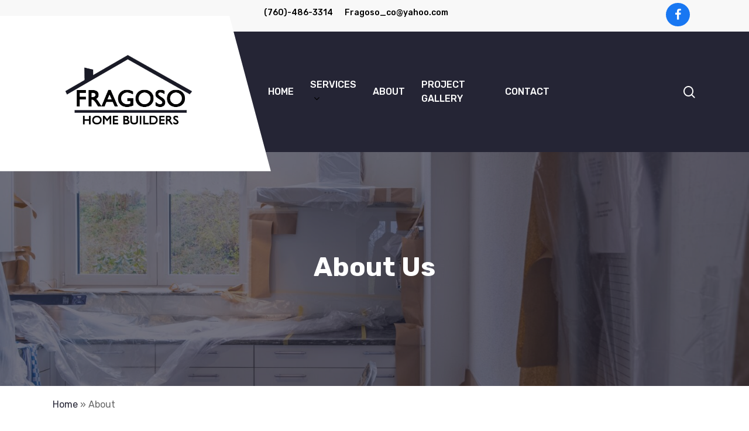

--- FILE ---
content_type: text/css
request_url: https://fragosoconstruction.com/wp-content/themes/salient-child/style.css?ver=13.0.5
body_size: 4740
content:
/*
Theme Name: Salient Child Theme
Description: This is a custom child theme for Salient
Theme URI:   https://themeforest.net/item/salient-responsive-multipurpose-theme/4363266
Author: ThemeNectar
Author URI:  https://themeforest.net/user/themenectar
Template: salient
Version: 1.0
*/
#header-outer.transparent[data-permanent-transparent="false"] #top .slide-out-widget-area-toggle.mobile-icon i:before, #header-outer.transparent[data-permanent-transparent="false"] #top .slide-out-widget-area-toggle.mobile-icon i:after, body.material.mobile #header-outer.transparent:not([data-permanent-transparent="1"]) header .slide-out-widget-area-toggle a .close-line, body #header-outer[data-permanent-transparent="1"].transparent:not(.dark-slide) > #top .span_9 > .slide-out-widget-area-toggle .lines-button:after, body #header-outer[data-permanent-transparent="1"].transparent:not(.dark-slide) > #top .span_9 > .slide-out-widget-area-toggle .lines:before, body #header-outer[data-permanent-transparent="1"].transparent:not(.dark-slide) > #top .span_9 > .slide-out-widget-area-toggle .lines:after, #header-outer[data-lhe="animated_underline"].transparent .nectar-header-text-content a:after {
    background-color: #fff !IMPORTANT;
}
body #header-outer .icon-salient-search:before, body.material #header-outer .icon-salient-search:before {
    color: white;
}
#ser-sec button.owl-prev:before {content: "\f053";font-family: 'FontAwesome';font-size: 16px;box-shadow: unset !important;background: black;padding: 10px 13px 10px 11px;border-radius: 50px;}
#ser-sec button.owl-prev {background: transparent;position: absolute;left: -100px;top: 280px;font-size: 0;border: 0px;}
#ser-sec button.owl-next:before {
content: "\f054";
font-family: 'FontAwesome';
font-size: 16px;box-shadow: unset !important;background: black;padding: 10px 11px 10px 13px;border-radius: 50px;
}
#ser-sec button.owl-next {
background: transparent;
position: absolute;
right: -100px;
top: 280px;
font-size: 0;
border: 0px;
}
#ser-sec .owl-carousel .owl-nav.disabled {display: none !important;}
#ser-sec .owl-dots {display: block !important;}

div#kep-sec .hover-wrap-inner a:before {
    content: "" !important;
    background-image: url(http://localhost/fragosoo/wp-content/uploads/2023/06/eyeee.png) !important;
    position: absolute !important;
    right: 0px !important;
    top: 0px !important;
    bottom: 0px !important;
    justify-content: center !important;
    align-items: center !important;
    height: 100% !important;
    width: 100% !important;
    background-repeat: no-repeat !important;
    background-position: center !important;
    z-index: 999 !important;
    background-size: 13%;
    opacity: 0;
}

div#kep-sec .hover-wrap-inner:hover a:before {
    opacity: 1;
    transition: 0.9s;
}
div#media_image-2 {}

div#media_image-2 img {
    max-width: 85% !IMPORTANT;
    filter: brightness(0) invert(1);
}
    div#footer-widgets img {
    max-width: 49% !important;
}
#header-outer:not([data-header-resize="1"]):not([data-format="left-header"]) #logo img {
    position: relative;
}
/* ========================================================================= */
div#cont-sec input.wpcf7-form-control.has-spinner.wpcf7-submit {
    margin-bottom: 15px !important;
}
div#nav_menu-4 .menu-rit-container ul li {
    margin: 15px 0px !important;
    border-bottom: 1px solid #504946 !important;
}
div#nav_menu-4 .menu-rit-container ul li a {
    margin-left: 10px !important;
}

span.wpcf7-not-valid-tip {
    background: #fff0 !important;
    box-shadow: unset !important;
	color: red !important;
}
div#sec1-nect h2 {
    font-weight: 600 !important;
    line-height: 65px;
    font-size: 62px;
    text-transform: uppercase;
}
header#top ul.sf-menu.sf-js-enabled.sf-arrows {
    margin-left: 100px !important;
}
div#sec1-nect span.aa {
    font-size: 26px !important;
    color: #252535 !important;
    font-weight: 500;
    text-transform: uppercase !important;
    line-height: 76px;
}
.buttons .button.solid_color a.extra-color-1 {
    font-size: 16px !important;
    text-transform: capitalize;
    font-weight: 500;
}
.nectar-slider-wrap[data-full-width="false"][data-button-sizing="regular"] .swiper-slide .button a {
    padding: 15px 25px;
}
#abt-sec .abt-txt1 h1 {
    color: #000 !important;
}
.abt-txt1 h5 span {
    color: #252535 !important;
    font-weight: 400 !important;
}

div#ser-sec .row-bg.using-image {
    background-size: 100% 100% !important;
}
div#test-inn .hover-wrap {
    margin-bottom: 0px !important;
}
#test-sec .iwt-text h5 {
    font-size: 18px !important;
    line-height: 21px !important;
    color: #000 !important;
    font-weight: 500;
}
#test-sec .iwt-text h6 {
    text-transform: uppercase;
    font-size: 12px !important;
    color: #a47c68 !important;
}
div#footer-widgets {
    padding-top: 30px !important;
}
div#sec1-nect p span {
    color: #000 !important;
}
#header-secondary-outer #social {
    float: right !important;
    position: relative;
}
/*div#header-secondary-outer ul.sf-menu.sf-js-enabled.sf-arrows {*/
/*    margin-left: 600px !important;*/
/*    float: left !important ;*/
    
/*}*/
ul#social li a i {
    font-size: 20px !important;
}

ul#social li a i.fa.fa-facebook {
    background: #1877f2 !important;
    padding: 20px 15px !important;
    line-height: 0px !important;
    text-align: center;
    display: flex;
    justify-content: center;
    border-radius: 30px !important;
    color: #fff !important;
}
ul#social li a i.fa.fa-instagram {
    background: radial-gradient(circle at 30% 107%, #fdf497 0%, #fdf497 5%, #fd5949 45%,#d6249f 60%,#285AEB 90%);
    padding: 20px 12px !important;
    line-height: 0px !important;
    text-align: center;
    display: flex;
    justify-content: center;
    border-radius: 30px !important;
    color: #fff !important;
}

/*div#header-outer {*/
/*    background-image: url(https://devu5.onlinetestingserver.com/Joshua/wp-content/uploads/2023/02/gffdg_01.jpg);*/
/*    background-size: cover;*/
/*    background-repeat: no-repeat;*/
/*}*/



header#top {
    background-color: #252535 !important;
}
#header-outer #top .col.span_9 nav ul.sf-menu.sf-js-enabled.sf-arrows li.grt {
    top: 70px;
}
header#top .col.span_3 {
    position: relative !important;
}
header#top .col.span_3:before {
    position: absolute;
    content: "";
    width: 710px !IMPORTANT;
    height: 129%;
    clip-path: polygon(0 0, 89% 0, 99% 100%, 0% 100%);
    background-color: rgb(255, 255, 255);
    box-shadow: 0px 3px 8px 0px rgb(0 0 0 / 11%);
    left: -330px;
    top: -27px;
}
div#header-secondary-outer {
    position: relative !IMPORTANT;
    z-index: 999 !IMPORTANT;
}

	 header#top .col.span_9.col_last ul.sf-menu.sf-js-enabled.sf-arrows a span.menu-title-text {
    color: #fff !IMPORTANT;
}

div#header-secondary-outer ul.sf-menu.sf-js-enabled.sf-arrows {
    margin-left: 350px !important;
    float: left !important;
}
div#header-secondary-outer ul.sf-menu.sf-js-enabled.sf-arrows img {
    width: auto !IMPORTANT;
    margin-right: 12px;
}
div#header-secondary-outer ul.sf-menu.sf-js-enabled.sf-arrows li a {
    font-weight: 500 !important;
    color: #000 !important;
    font-size: 14px !important;
    line-height: 24px !IMPORTANT;
}
div#sec1-nect .swiper-container .slider-prev.dark-cs, .swiper-container .slider-next.dark-cs {
    background-color: #fff0 !important;
}

/*i.icon-salient-right-arrow {*/
/*    background-image: url(https://devu5.onlinetestingserver.com/Joshua/wp-content/uploads/2023/02/dsdf.png);*/
/*    width: 180% !important;*/
/*    height: 150% !important;*/
/*    background-repeat: no-repeat;*/
/*}*/
/*.swiper-container .slider-next > i {*/
/*    position: absolute;*/
/*    right: 823px;*/
/*    left: auto;*/
/*    top: -60px;*/
/*}*/
/*.swiper-container .slider-prev > i, .swiper-container .slider-next > i {*/
/*    width: 20px;*/
/*}*/
div#sec1-nect .swiper-container .slider-prev i, .swiper-container .slider-next i {
    font-size: 0px !important;
    background-color: transparent !important;
    line-height: 64px !important;
}

 a.slider-next.dark-cs {
    right: 800px !important	;
    margin-top: -90px !important;
    width: unset !important;
}
div#sec1-nect a.slider-next.dark-cs .fa-angle-right:before {
    content: url(https://devu5.onlinetestingserver.com/Joshua/wp-content/uploads/2023/02/dsdf.png);
}


div#footer-widgets ul#menu-rit li a img {
    position: absolute;
    left: -10px !important;
}

div#footer-widgets ul#menu-rit li {
    margin-left: 20px !important;
}



div#test-sec .owl-dots span {
    transform: unset !important;
    width: 100px !important;
    margin: 0px !important;
    border-radius: 0px !important;
    background-color: #fff;
}








/* ===================================================================== */

/* ------------------------header------------------------------- */

#header-outer #top .row nav ul.sf-menu.sf-js-enabled.sf-arrows li a {text-align: left !important;padding-left: 60px !important;}

#header-outer #top .col.span_9 nav ul.sf-menu.sf-js-enabled.sf-arrows li a {padding: 20px 14px !important;}

#header-outer #top .col.span_9 nav {
    border-top: 0px solid #476836  !important;
}

#header-outer #top .col.span_9 nav ul.sf-menu.sf-js-enabled.sf-arrows li.grt {position: absolute;right: 0 !important;}

#header-outer #top .col.span_9 nav ul.sf-menu.sf-js-enabled.sf-arrows li.grt a span {
    background-color: #ffffff !important;
    padding: 15px 30px !important;
    color: #000 !important;
}

#header-outer #top .row nav ul#menu-rit li a img {
    position: absolute !important;
    left: 20px;
    top: 10px !important;
    filter: brightness(0) !important;
}

#header-outer #top .row nav ul#menu-rit li a:before {
    content: '|';
    position: absolute !important;
    font-size: 40px !important;
    left: -10px;
    font-weight: 100 !important;
    color: #476836 !important;
    top: 14px;
}

#header-outer #top .row nav ul#menu-rit li.ph a:before {
    display: none !important;
}


/* ------------------------header------------------------------- */

#nec-sec h2 span.ab {
    font-size: 16px !important;
    font-weight: 500 !important;
    letter-spacing: 0px !important;
    position: relative !important;
    line-height: 0px !important;
}

#nec-sec .content {
	background-image: url(https://devu7.onlinetestingserver.com/kimatz/wp-content/uploads/2022/06/imgss_07.png) !important;
	width: 55% !important;
	margin: 0px auto !important;
	display: table !important;
	left: 0 !important;
	right: 0 !important;
	padding: 10px 0px 50px 0px !important;
	background-size: 100% 100% !important;
	margin-top: -30px !important;
}

#nec-sec h2:before {
    content: '';
    background-image: url(https://devu7.onlinetestingserver.com/kimatz/wp-content/uploads/2022/06/imgss_11.png) !important;;;;;
    width: 475px !important;
    height: 55px !important;
    position: absolute !important;
    background-size: 100% 100% !important;
    text-align: center !important;
    left: 0;
    right: 0;
    margin: 0px auto !important;
    top: 45px;
}

#nec-sec h2 {
    position: relative !important;
}

#nec-sec .buttons {
    padding-top: 0px !important;
}

#nec-sec a.primary-color {
    letter-spacing: 0px !important;
    text-transform: capitalize !important;
    border: 0px !important;
    background-color: #476836 !important;
    color: #fff !important;
    padding: 15px 35px !important;
}

/* ------------------------header------------------------------- */

#abt-sec .abt-txt1 h1:before {
    content: '';
    background-image: url(https://devu5.onlinetestingserver.com/Joshua/wp-content/uploads/2023/02/Group-30.png) !important;
    width: 62px !important;
    height: 2px !important;
    position: absolute !important;
    bottom: 5px !important;
}

#abt-sec .abt-txt1 h1 {
    padding-bottom: 30px !important;
    position: relative !important;
}

#abt-sec a.nectar-button {
    font-size: 16px !important;
    padding: 15px 40px !important;
}

div#cont-sec .cont-txt1 h1:before {
    content: '';
    background-image: url(https://devu5.onlinetestingserver.com/Joshua/wp-content/uploads/2023/02/Group-30.png) !important;
    width: 62px !important;
    height: 2px !important;
    position: absolute !important;
    bottom: -5px !important;
    left: 370px;
}

/* ------------------------header------------------------------- */


#smart-inn {
    background-color: #7e3c46  !important;
}

#smart-inn .smart-col1 {
    padding: 50px 40px !important;
    border-right: 4px solid #fff !important;
}

#smart-inn .smart-col1 h4 {
    color: #fff !important;
}

#smart-inn .smart-col1 h6 {
    color: #fff !important;
    padding: 8px 0px 16px 0px !important;
}

#smart-inn .smart-col1 p a img {
}

#smart-inn {
    margin-bottom: -80px !important;
}

#smart-inn .smart-col {
    border: 0px !important;
}



/* ------------------------header------------------------------- */

 #ser-sec {
    padding: 80px 0px 80px 0px !important;
} 

#ser-sec .ser-txt1 {
    text-align: center !important;
}

#ser-sec .ser-txt1 h5 {
    color: #fff !important;
}

#ser-sec .ser-txt1 h1 {
    color: #fff !important;
}


#ser-sec .ser-txt1 h1:before {
    content: '';
    background-image: url(https://devu7.onlinetestingserver.com/kimatz/wp-content/uploads/2022/06/bgss_07.png) !important;
    width: 62px !important;
    height: 2px !important;
    position: absolute !important;
    bottom: 5px !important;
	left: 0;
    right: 0;
    margin: 0px auto !important;
}

#ser-sec .ser-txt1 h1 {
    padding-bottom: 30px !important;
    position: relative !important;
}


#ser-sec img {
    width: 100% !important;
    height: 500px;
	object-fit:cover;
}

#ser-sec .hover-wrap {
    margin-bottom: 0px !important;
}

#ser-sec .ser-txt2 {
    padding: 20px 20px 20px 20px !important;
    background-color: white;
    height: 90px;
    display: flex;
    align-items: center;
}

#ser-sec .ser-txt2 h4 {
    color: #000 !important;
}

#ser-sec a.nectar-button {
    margin: 0px auto !important;
    display: table !important;
    font-size: 16px !important;
    padding: 15px 40px !important;
	
}

/*-----------------------header------------------------------- */



#kep-sec .kep-txt1 h5 {
    color: #252535   !important;
}

#kep-sec .kep-txt1 h1 {
    color: #000 !important;
}

#kep-sec .kep-txt1 {
    text-align: center !important;
}

#kep-sec .kep-txt1 h1:before {
    content: '';
    background-image: url(https://devu5.onlinetestingserver.com/Joshua/wp-content/uploads/2023/02/Group-30.png) !important;
    width: 62px !important;
    height: 2px !important;
    position: absolute !important;
    bottom: 5px !important;
	left: 0;
    right: 0;
    margin: 0px auto !important;
}

#kep-sec .kep-txt1 h1 {
    padding-bottom: 30px !important;
    position: relative !important;
}


#kep-sec .owl-carousel {
    background-image: url(https://devu5.onlinetestingserver.com/Joshua/wp-content/uploads/2023/02/fg_03.jpg) !important;
    background-size: 74% 100% !important;
    padding: 10px 0px 20px 0px !important;
    margin-bottom: 0px !important;
    background-repeat: no-repeat;
}

#kep-sec .kep-txt2 {
    margin-left: 60px !important;
}
#kep-sec .kep-txt2 {
    background-color: #fff !important;
    padding: 60px 20px 60px 30px !important;
    box-shadow: 0 0 10px #ccc !important;
    width: 78% !important;
}
#kep-sec .kep-txt2 p {
    font-size: 15px !important;
    line-height: 25px !important;
}

#kep-sec .kep-txt2 h6 a {
    background-color: #ff5e14 !important;
    padding: 15px 40px !important;
    font-weight: 500 !important;
    color: #fff !important;
}

#kep-sec .kep-txt2 h3 {
    color: #000 !important;
}

#kep-sec .kep-txt2 p {
    padding: 10px 0px 40px 0px !important;
}

#kep-sec .owl-carousel button.owl-dot span {
    transform:
    none !important;
}

#kep-sec .owl-carousel button.owl-dot:nth-child(1) span {
    background-image: url(https://devu5.onlinetestingserver.com/Joshua/wp-content/uploads/2023/02/fds_03.jpg) !important;
    border-radius: 0px !important;
    width: 110px !important;
    height: 110px !important;
    background-size: 100% 100% !important;
    margin: 0px 5px 0px 5px !important;
}

#kep-sec .owl-carousel button.owl-dot:nth-child(2) span {
    background-image: url(https://devu5.onlinetestingserver.com/Joshua/wp-content/uploads/2023/02/fds_05.jpg) !important;
    border-radius: 0px !important;
    width: 110px !important;
    height: 110px !important;
    background-size: 100% 100% !important;
    margin: 0px 5px 0px 5px !important;
}

#kep-sec .owl-carousel button.owl-dot:nth-child(3) span {
    background-image: url(https://devu5.onlinetestingserver.com/Joshua/wp-content/uploads/2023/02/fds_07.jpg) !important;
    border-radius: 0px !important;
    width: 110px !important;
    height: 110px !important;
    background-size: 100% 100% !important;
    margin: 0px 5px 0px 5px !important;
}

#kep-sec .owl-carousel button.owl-dot:nth-child(4) span {
    background-image: url(https://devu5.onlinetestingserver.com/Joshua/wp-content/uploads/2023/02/fds_09.jpg) !important;
    border-radius: 0px !important;
    width: 110px !important;
    height: 110px !important;
    background-size: 100% 100% !important;
    margin: 0px 5px 0px 5px !important;
}

#kep-sec .owl-carousel button.owl-dot:nth-child(5) span {
    background-image: url(https://devu7.onlinetestingserver.com/kimatz/wp-content/uploads/2022/06/imgss_52.png) !important;
    border-radius: 0px !important;
    width: 110px !important;
    height: 110px !important;
    background-size: 100% 100% !important;
    margin: 0px 5px 0px 5px !important;
}

#kep-sec .owl-carousel button.owl-dot:nth-child(6) span {
    background-image: url(https://devu7.onlinetestingserver.com/kimatz/wp-content/uploads/2022/06/imgss_54.png) !important;
    border-radius: 0px !important;
    width: 110px !important;
    height: 110px !important;
    background-size: 100% 100% !important;
    margin: 0px 5px 0px 5px !important;
}

#kep-sec .owl-carousel button.owl-dot:nth-child(7) span {
    background-image: url(https://devu7.onlinetestingserver.com/kimatz/wp-content/uploads/2022/06/imgss_59.png) !important;
    border-radius: 0px !important;
    width: 110px !important;
    height: 110px !important;
    background-size: 100% 100% !important;
    margin: 0px 5px 0px 5px !important;
}

#kep-sec .owl-stage {
    padding-bottom: 0px !important;
}

#kep-inn {
    margin-bottom: 0px !important;
}

#kep-sec .owl-dots {
    width: 50% !important;
    margin: 14px 0px 0px auto !important;
}


#kep-sec a.nectar-button {
    margin: 40px auto 0px auto !important;
    display: table !important;
    padding: 15px 40px !important;
    font-size: 16px !important;
}

/* ------------------------header------------------------------- */


#test-sec img.img1 {
    width: 50px !important;
    z-index: 9999 !important;
    position: relative !important;
    top: -30px !important;
    box-shadow: unset !important;
    border-radius: none;
}

#test-sec .test-col1-1 {
    margin: 0 10px !important;
}

#test-sec .test-txt2 p {
    border-bottom: 2px solid #ccc !important;
    padding-bottom: 30px !important;
    margin-bottom: 30px !important;
}
#test-sec img {
    width: 100% !important;
}

#test-sec  .iwt-text {
    padding-left: 100px !important;
    padding-top: 20px !important;
}

#test-sec .iwt-text h5 {
    margin-bottom: 0px !important;
}

#test-sec .test-col1-1 .vc_column-inner {
    background-image: url(https://devu7.onlinetestingserver.com/kimatz/wp-content/uploads/2022/06/imgss_75.png) !important;
    background-size: 100% 100% !important;
    padding: 10px 20px 30px 30px !important;
    height: 360px;
}


#test-sec .test-txt1 h5 {
    color: #fff !important;
}

#test-sec .test-txt1 h2 {
    color: #fff !important;
}

#test-sec .test-txt1 p {
    color: #fff !important;
}


#test-sec .test-txt1 h2:before {
    content: '';
    background-image: url(https://devu7.onlinetestingserver.com/kimatz/wp-content/uploads/2022/06/bgss_07.png) !important;
    width: 62px !important;
    height: 2px !important;
    position: absolute !important;
    bottom: 5px !important;
}

#test-sec .test-txt1 h2 {
    padding-bottom: 30px !important;
    position: relative !important;
}


#test-sec .test-txt1 {
    padding-left: 0px !important;
}
#test-sec .test-txt2 p br {
    display: none;
}

/* ------------------------header------------------------------- */

#blog-sec .blog-txt1 {
    text-align: center !important;
}

#blog-sec .blog-txt1 h5 {
    color: #476836 !important;
}

#blog-sec .blog-txt1 h1 {
    color: #000 !important;
}

#blog-sec img {
    width: 100% !important;
}

#blog-sec  .article-content-wrap {
    padding: 30px 30px 30px 30px !important;
    background-color: #f2eeeb !important;
}

#blog-sec  a.blog {
    display: none !important;
}

#blog-sec .article-content-wrap span.meta {
    background-color: #476836 !important;
    position: absolute !important;
    top: -31px;
    right: 20px;
    padding: 10px 20px !important;
    color: #fff !important;
}

#blog-sec .article-content-wrap h3.title {
    font-size: 22px !important;
}

#blog-sec  .row.blog-recent.columns-3 {
    padding-bottom: 0px !important;
    margin-bottom: 0px !important;
}

#blog-sec a.nectar-button {
    margin: 0px auto !important;
    display: table !important;
    padding: 15px 40px !important;
    font-size: 16px !important;
}

/* ------------------------header------------------------------- */



#cont-sec h1 {
    color: #000 !important;
}

#cont-sec  input.wpcf7-form-control.wpcf7-text {
    background-color: #fff !important;
    border-radius: 0px !important;
    margin-bottom: 15px !important;
    padding: 15px !important;
}

#cont-sec textarea.wpcf7-form-control.wpcf7-textarea {
    background-color: #fff !important;
    border-radius: 0px !important;
    margin-bottom: 15px !important;
    padding: 15px !important;
    height: 230px !important;
    resize: none !important;
}

#cont-sec input.wpcf7-form-control.has-spinner.wpcf7-submit {
    padding: 15px 40px !important;
}

#cont-sec .wpcf7-response-output {
    background-color: #fff0 !important;
    box-shadow: none !important;
    border: 0px !important;
}


/* ------------------------header------------------------------- */

#footer-outer #footer-widgets .widget {
    margin-bottom: 10px !important;
}

#footer-outer #footer-widgets  .so-ic ul li {
    display: inline-block !important;
}

/* #footer-outer #footer-widgets .so-ic ul li a i {
    background-color: #476836 !important;
    width: 35px !important;
    height: 35px !important;
    padding-top: 8px !important;
    border-radius: 50px !important;
    color: #fff !important;
} */
#footer-outer #footer-widgets .so-ic ul li a i.fa.fa-facebook {
    background-color: #1877f2 !important;
    width: 35px !important;
    height: 35px !important;
    padding-top: 8px !important;
    border-radius: 50px !important;
    color: #fff !important;
}
#footer-outer #footer-widgets .so-ic ul li a i.fa.fa-instagram {
    width: 35px !important;
    height: 35px !important;
    padding-top: 8px !important;
    border-radius: 50px !important;
    color: #fff !important;
    background: radial-gradient(circle at 30% 107%, #fdf497 0%, #fdf497 5%, #fd5949 45%,#d6249f 60%,#285AEB 90%);
}

#footer-outer #footer-widgets #nav_menu-2 {
    margin-left: 60px !important;
}

#footer-outer #footer-widgets h4 {
    position: relative  !important;
    margin-bottom: 30px !important;
}

#footer-outer #footer-widgets ul#menu-1 li a {
    position: relative !important;
    padding-left: 20px !important;
}

#footer-outer #footer-widgets ul#menu-1 li a i {
    position: absolute !important;
    left: 0;
    top: 4px;
    font-size: 15px !important;
}

#footer-outer #footer-widgets ul#menu-2 li a {
    position: unset;
    padding-left: 0 !IMPORTANT;
}

#footer-outer #footer-widgets ul#menu-2 li a i {
    position: absolute !important;
    left: 0;
    top: 4px;
    font-size: 15px !important;
}

#footer-outer #footer-widgets ul#menu-rit-1 li a {
    position: relative !important;
    padding-left: 40px !important;
    padding-bottom: 5px !important;
    margin-bottom: 5px !important;
    border-bottom: 1px solid #fff !important;
}

#footer-outer #footer-widgets ul#menu-rit-1 li a img {
    position: absolute !important;
    left: 0;
    top: 10px !important;
}

#footer-outer #footer-widgets ul#menu-rit-1 li a .ss {
    font-size: 14px !important;
}

#footer-outer #footer-widgets {
    color: #fff !important;
}

#footer-outer #footer-widgets a {
    color: #fff !important;
    opacity: 1 !important;
}

#footer-outer #footer-widgets ul#menu-rit-1 li a .sr {
    font-size: 18px !important;
    font-weight: 500 !important;
}

#footer-outer #footer-widgets h4:before {
    content: '';
    background-image: url(https://devu7.onlinetestingserver.com/kimatz/wp-content/uploads/2022/06/bgss_07.png) !important;
    background-size: 100% 100% !important;
    width: 63px !important;
    height: 3px !important;
    position: absolute !important;
    bottom: -10px;
}

#copyright {
    padding: 15px 0px !important;
}


#footer-outer #footer-widgets .row {
    padding: 50px 0px 50px 0px !important;
}


/* ------------------------header------------------------------- */



/* ------------------------header------------------------------- */



@media (max-width: 1600px) {
	
	 a.slider-next.dark-cs {
    right: 660px !important;
    margin-top: -90px !important;
}
	
}
@media (max-width: 1440px) {
	.swiper-slide .content h2 {
   
    font-size: 35px !important;
    line-height: 50px !important;
   
}
	#test-sec .test-txt2 p br {
    display: none !important;
}
	a.slider-next.dark-cs {
    right: 580px !important;
}
	
	
}   
@media (max-width: 1366px) {
	div#sec1-nect h2 {
    font-weight: 600 !important;
    line-height: 51px !important;
    font-size: 52px !IMPORTANT;
    text-transform: uppercase;
}
	#ser-sec button.owl-prev {
    left: -70px;
    top: 280px;
}
	#ser-sec button.owl-next {
    right: -70px;
    top: 280px;
}

/* 	#header-outer:not([data-header-resize="1"]):not([data-format="left-header"]) #logo img {
    transform: scale(2.5) !important;
    top: -10px;
    position: relative;
} */
	#test-sec .test-txt2 p {
   
    height: 208px !important;
}
	#test-sec .test-col1-1 .vc_column-inner {
   height: 355px !important;
}
#test-sec .test-txt1 h2 {
    font-size: 37px !important;
    line-height: 40px !important;
}
	a.slider-next.dark-cs {
    right: 540px !important;
    margin-top: -90px !important;
}
	#test-sec .test-txt1 p br {
    display: none !important;
}
	
	#test-sec .test-txt1 {
    padding-left: 70px !important;
}
	
	
	#abt-sec .abt-txt1 p br {
    display: none !important;
}
	
	
}
@media (max-width: 1320px) {
			div#sec1-nect p br {
    display: none !important;
}
	div#sec1-nect p {
    padding-right: 50% !important;
}
}
@media (max-width: 1280px) {

#test-sec .test-txt1 h2 {
    font-size: 33px !important;
    line-height: 35px !important;
}
div#sec1-nect h2 {
    font-weight: 600 !important;
    font-size: 50px !important;
    line-height: 52px !important;
}
	#blog-sec .article-content-wrap h3.title {
    font-size: 20px !important;
}
	
	#kep-sec .kep-txt2 p br {
    display: none !important;
}
	#kep-sec .kep-txt2 {
    width: 87% !important;
}
#kep-sec .kep-txt2 {
    margin-left: 29px !important;
}
	
	div#cont-sec .cont-txt1 h1:before {
    left: 320px;
}
	a.slider-next.dark-cs {
  right: 510px !important;
  margin-top: -90px !important;
}
	
	
	
}
@media (max-width: 1024px) {
	#ser-sec {
    padding: 80px 0px 10px 0px !important;
}
	#ser-sec .ser-txt2 h4 {
    color: #000 !important;
    font-size: 16px;
}
	#test-sec .test-txt1 h2 {
    font-size: 29px !important;
    line-height: 35px !important;
}
	div#footer-widgets img {
    max-width: 90% !important;
}
	#ser-sec button.owl-prev {
    left: -70px;
    top: 210px;
}
	#ser-sec button.owl-prev {
    left: -70px;
    top: 210px;
}
	div#sec1-nect h2 {
    font-weight: 600 !important;
    font-size: 30px !important;
    line-height: 50px !important;
}
div#sec1-nect .content {
    margin-top: 14px;
}
	a.slider-next.dark-cs {
    right: 395px !important;
}
	
	div#cont-sec .cont-txt1 h1:before {
    left: 250px;
}
	
	#footer-outer #footer-widgets {
    font-size: 12px !important;
}
	
	#footer-outer #footer-widgets ul#menu-rit-1 li a .sr {
    font-size: 16px !important;
    font-weight: 500 !important;
}
	
	#footer-outer #footer-widgets ul#menu-rit-1 li a .ss {
    font-size: 12px !important;
}
	
	#test-sec .test-txt1 {
    padding-left: 20px !important;
}
	
	#kep-sec .owl-carousel button.owl-dot:nth-child(1) span {
    width: 70px !important;
    height: 70px !important;
}

#kep-sec .owl-carousel button.owl-dot:nth-child(2) span {
    width: 70px !important;
    height: 70px !important;
}
#kep-sec .owl-carousel button.owl-dot:nth-child(3) span {
    width: 70px !important;
    height: 70px !important;
}

#kep-sec .owl-carousel button.owl-dot:nth-child(4) span {
    width: 70px !important;
    height: 70px !important;
}

#kep-sec .owl-carousel button.owl-dot:nth-child(5) span {
    width: 70px !important;
    height: 70px !important;
}
	
	#kep-sec .kep-txt2 {
    background-color: #fff !important;
    padding: 20px 20px 30px 30px !important;
    box-shadow: 0 0 10px #ccc !important;
    width: 75% !important;
}
#kep-sec .kep-txt2 {
    margin-left: 46px !important;
}
	
	#ser-sec .ser-txt2 {
    padding: 15px 12px 15px 12px !important;
    box-shadow: 0 0 10px #ccc !important;
}
	
	
	#smart-inn .smart-col1 {
    padding: 50px 20px !important;
}
	
	#header-outer ul#menu-rit {
    display: none !important;
}
	
	#header-outer li.ic {
    display: none !important;
}
	
	#nec-sec .content {
    margin-top: -20px !important;
    padding: 10px 0px 70px 0px !important;
}
	
	#nec-sec h2 {
    margin-top: -40px !important;
}
	div#slide-out-widget-area .bottom-meta-wrap {
    display: none !important;
}
	
}
@media (max-width: 820px) {
	#top .col.span_9.col_last {
    margin: 0;
}

body #header-outer .icon-salient-search:before, body.material #header-outer .icon-salient-search:before {
    color: black;
}
	div#sec1-nect span.aa {
    font-size: 16px !important;
    color: #252535 !important;
    font-weight: 500;
    text-transform: uppercase !important;
    line-height: 26px;
}
	#ser-sec button.owl-next {
    right: -70px;
    top: 210px;
}
	div#sec1-nect h2 {
    font-weight: 600 !important;
    font-size: 30px !important;
    line-height: 36px !important;
}
	#header-outer:not([data-header-resize="1"]):not([data-format="left-header"]) #logo img {
    transform: scale(2.0);
    top: -27px !important;
    position: relative;
}
	div#slide-out-widget-area .bottom-meta-wrap {
    display: none !important;
}
	
	
	#kep-sec .owl-dots {
    width: unset !important;
    margin-left: 263px !important;
}
	#test-sec .test-txt1 {
    padding-left: 0px !important;
    text-align: center;
}
	
	#kep-sec .kep-txt2 {
    margin-left: 275px !important;
    margin-bottom: 10px !important;
}
#kep-sec .kep-txt2 {
    background-color: #fff !important;
    padding: 20px 20px 30px 30px !important;
    box-shadow: 0 0 10px #ccc !important;
    width: 52% !important;
}
	
	#test-sec .test-txt1 h2:before {
    left: 265px;
}
	div#cont-sec .cont-txt1 h1:before {
    left: 260px;
}
	#footer-outer #footer-widgets #nav_menu-2 {
    margin-left: 0px !important;
}
	
	header#top .col.span_3:before{
		display:none !important;
	}
	
	div#header-secondary-outer ul.sf-menu.sf-js-enabled.sf-arrows {
    margin-left: 0px !important;
}
	
	#nec-sec h2:before {
    display: none;
}
	
	#nec-sec .content {
    margin-top: 0px !important;
    padding: 49px 0px 20px 0px !important;
    width: 70% !important;
}
	
	#smart-inn .smart-col1 {
    border: 2px solid #fff !important;
    margin: 0px !important;
}
	
	#smart-inn {
    margin-bottom: 0px !important;
}
	
	#ser-sec {
    padding: 60px 0px 60px 0px !important;
}
	#ser-sec .row-bg.using-image {
    background-image: block !important;
}
	
	#ser-sec .ser-txt1 h1 {
    color: #fff !important;
}
#ser-sec .ser-txt1 h5 {
    color: #fff !important;
}
	
	#kep-sec .kep-txt2 {
    width: 96% !important;
    margin: 0px auto !important;
}
	#kep-sec .owl-dots {
    width: 100% !important;
    margin: 14px auto 0px auto !important;
}
	
	#kep-sec .owl-carousel {
    background-image: none !important;
}
	#kep-inn {
    margin-bottom: 10px !important;
}
	#kep-sec .kep-txt2 {
    text-align: center !important;
}
	
	.kep-col1 {
    display: none !important;
}
	
	#kep-sec .owl-stage {
    padding-top: 4px !important;
}
	
	#test-sec .test-txt1 {
    padding: 10px 40px !important;
    text-align: center !important;
}
	
	#test-sec .test-txt1 h2:before {
    left: 0;
    right: 0;
    margin: 0px auto !important;
}
	#footer-outer #footer-widgets #nav_menu-2 {
    margin-left: 0px !important;
}
	
	#footer-outer #footer-widgets .col {
    margin-bottom: 0px !important;
}
	
	#cont-sec {
    padding-bottom: 20px !important;
}
	header#top {
     background-color: unset !important;
	}
	
	.nectar-slider-wrap[data-overall_style="directional"] .swiper-container .slider-next i {
    width: 80px;
    transform: scale(0.6);
}
	
	a.slider-next.dark-cs {
    right: 300px !important;
    margin-top: -60px !important;
}
	
	.abt-txt1 {
    text-align: center !important;
}
	#abt-sec .abt-txt1 h1:before {
    left: 270px;
}
	#abt-sec a.nectar-button {
    display: table;
    margin: 0px auto !important;
}
	#ser-sec .ser-txt2 {
    text-align: center;
}
	div#wpcf7-f50-p39-o1 .col.span_12 {
    margin-bottom: 0px !important;
}
/* 	div#header-secondary-outer {
    display: none !important;
} */
	
}
@media (max-width: 768px) {
	a.slider-next.dark-cs {
    right: 275px !important;
}
	#sec1-nect .swiper-slide .content .buttons {
  padding-top: 0px;
}
	
	
}
@media (max-width: 480px) {
	div#sec1-nect p {
    display: none;
}
div#sec1-nect h2 {
    font-weight: 600 !important;
    font-size: 16px !important;
    line-height: 16px !important;
}
div#sec1-nect .content {
    margin-top: 4px;
    margin-left: -10px !important;
}
	#footer-outer #footer-widgets .row {
    padding: 0px 0px 50px 0px !important;
}
	div#header-outer {
    padding-top: 40px !important;
    padding-bottom: 30px !important;
}
#header-outer:not([data-header-resize="1"]):not([data-format="left-header"]) #logo img {
    transform: scale(1.5);
    top: 0px !important;
    position: relative;
}

	div#slide-out-widget-area .bottom-meta-wrap {
    display: block !important;
}
	
	#abt-sec .abt-txt1 h1:before {
    left: 180px;
}
	
	.nectar-slider-wrap[data-overall_style="directional"] .swiper-container .slider-next i {
    width: 80px;
    transform: scale(0.5) !important;
}
	div#sec1-nect span.aa {
    display: none !important;
}
	
	a.slider-next.dark-cs {
    right: 208px !important;
    margin-top: -50px !important;
}
	.buttons .button.solid_color a.extra-color-1 {
    font-size: 12px !important;
    text-transform: capitalize;
    font-weight: 500;
}
	
	#nec-sec h2 span.ab {
    font-size: 12px !important;
}
	
	#nec-sec h2 span.aa {
    font-size: 22px !important;
}
	
	#nec-sec a.primary-color {
    font-size: 12px !important;
    padding: 10px 10px !important;
}
	div#test-sec .owl-dots span {
    width: 30px !important;

}
	
	div#cont-sec .cont-txt1 h1:before {
    left: 180px;
}
	input.wpcf7-form-control.has-spinner.wpcf7-submit {
    display: table;
    margin: 0px auto !important;
}
	
}
@media (max-width: 430px) {
	.nectar-slider-wrap[data-full-width="false"][data-button-sizing="regular"] .swiper-slide .button a {
    padding: 10px 19px;
}
	div#sec1-nect .content {
    margin-top: 4px;
    margin-left: -5px !important;
}
	
	body .swiper-slide .content .buttons {
    padding-top: 0px;
}
	div#sec1-nect p span {
    color: #000 !important;
    display: none;
}
	body .nectar-slider-wrap[data-fullscreen="false"] .swiper-slide .content p {
    padding-bottom: 0px;
}
	a.slider-next.dark-cs {
    right: 183px !important;
    margin-top: -50px !important;
}
	#abt-sec .abt-txt1 h1:before {
    left: 120px;
}
	#ser-sec {
    padding: 30px 0px 0px 0px !important;
}
	
	#nec-sec .content {
    margin-top: 0px !important;
    padding: 59px 0px 20px 0px !important;
    width: 90% !important;
}
	#kep-sec .owl-dots {
    width: 110% !important;
    margin: 10px auto 0px auto !important;
    margin-left: -14px !important;
}
	#cont-sec {
    padding-bottom: 0px !important;
}
}
	@media (max-width: 375px) {
	a.slider-next.dark-cs {
    right: 166px !important;
    margin-top: -50px !important;
}
	
}
@media (max-width: 375px) {
	
	a.slider-next.dark-cs {
    right: 160px !important;
    margin-top: -50px !important;
}
}
@media (max-width: 360px) {
	
	a.slider-next.dark-cs {
    right: 152px !important;
}
}


/* ------------------------header------------------------------- */